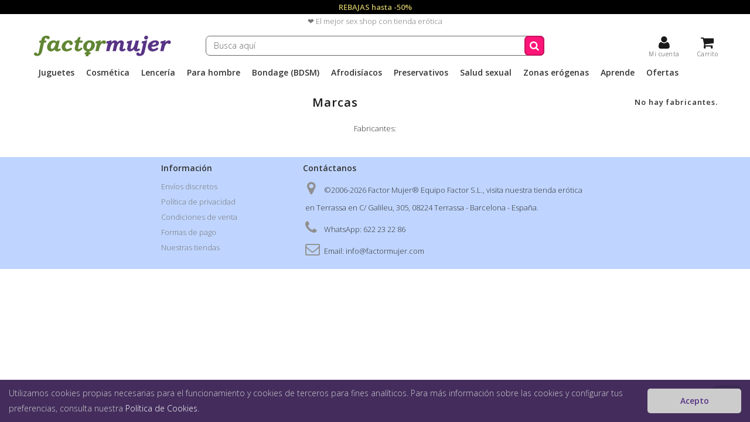

--- FILE ---
content_type: text/html; charset=utf-8
request_url: https://factormujer.com/marcas
body_size: 12850
content:
<!DOCTYPE HTML> <!--[if lt IE 7]><html class="no-js lt-ie9 lt-ie8 lt-ie7 " lang="es"><![endif]--> <!--[if IE 7]><html class="no-js lt-ie9 lt-ie8 ie7" lang="es"><![endif]--> <!--[if IE 8]><html class="no-js lt-ie9 ie8" lang="es"><![endif]--> <!--[if gt IE 8]><html class="no-js ie9" lang="es"><![endif]--><html lang="es"><head><meta charset="utf-8" /><title>Marcas - Factor Mujer</title><link rel="canonical" href="https://factormujer.com/marcas" /><meta name="robots" content="index,follow" /><meta name="viewport" content="width=device-width, minimum-scale=0.25, maximum-scale=1.6, initial-scale=1.0" /><meta name="apple-mobile-web-app-capable" content="yes" /><link rel="icon" type="image/vnd.microsoft.icon" href="/img/favicon.ico?1576836926" /><link rel="shortcut icon" type="image/x-icon" href="/img/favicon.ico?1576836926" /><link rel="stylesheet" href="https://factormujer.com/themes/default-bootstrap/cache/v_169_65bc8c3db55a9a0a0dea0f8fc6c35220_all.css" type="text/css" media="all" /> <script type="text/javascript">/* <![CDATA[ */;var CUSTOMIZE_TEXTFIELD=1;var FancyboxI18nClose='Cerrar';var FancyboxI18nNext='Siguiente';var FancyboxI18nPrev='Anterior';var ajax_allowed=true;var ajaxsearch=true;var baseDir='https://factormujer.com/';var baseUri='https://factormujer.com/';var blocksearch_type='top';var codwfeeplus_codproductid='6622';var codwfeeplus_codproductreference='COD';var codwfeeplus_is17=false;var contentOnly=false;var customizationIdMessage='Personalización n°';var delete_txt='Eliminar';var displayList=true;var freeProductTranslation='¡Gratis!';var freeShippingTranslation='¡Envío gratis!';var generated_date=1768856690;var id_lang=1;var img_dir='https://factormujer.com/themes/default-bootstrap/img/';var instantsearch=false;var isGuest=0;var isLogged=0;var page_name='manufacturer';var priceDisplayMethod=0;var priceDisplayPrecision=2;var quickView=false;var removingLinkText='eliminar este producto de mi carrito';var roundMode=2;var search_url='https://factormujer.com/buscar';var static_token='3b5d30952cbe247d51db015a8a65b035';var token='cdbc60c40e38457278f34567527362e6';var usingSecureMode=true;/* ]]> */</script> <script type="text/javascript" src="https://factormujer.com/themes/default-bootstrap/cache/v_86_e098dad83aace0512a768b8135348901.js"></script> <script type="text/javascript">/* <![CDATA[ */;(window.gaDevIds=window.gaDevIds||[]).push('d6YPbH');(function(i,s,o,g,r,a,m){i['GoogleAnalyticsObject']=r;i[r]=i[r]||function(){(i[r].q=i[r].q||[]).push(arguments)},i[r].l=1*new Date();a=s.createElement(o),m=s.getElementsByTagName(o)[0];a.async=1;a.src=g;m.parentNode.insertBefore(a,m)})(window,document,'script','//www.google-analytics.com/analytics.js','ga');ga('create','AW-1058423943','auto');ga('require','ec');/* ]]> */</script><link rel="alternate" type="application/rss+xml" title="Marcas - Factor Mujer" href="https://factormujer.com/modules/feeder/rss.php?id_category=0&amp;orderby=position&amp;orderway=desc" /><meta property="og:locale" content="es_ES" /><meta property="og:type" content="website" /><meta name="twitter:card" content="summary_large_image" /><meta property="og:title" content="Marcas - Factor Mujer" /><meta name="twitter:title" content="Marcas - Factor Mujer" /><meta property="og:url" content="https://factormujer.com/marcas" /><meta property="og:site_name" content="Factor Mujer" /><script>/* <![CDATA[ */;function limitarObservaciones(){var comprobante=(jQuery)('[name="message"]');if(comprobante){if((jQuery)('.originalTextareaInfo').length==0){var options2={'maxCharacterSize':69,'originalStyle':'originalTextareaInfo','warningStyle':'warningTextareaInfo','warningNumber':10,'displayFormat':'#input caracteres | #left caracteres restantes | #words palabras'};(jQuery)('[name="message"]').textareaCount(options2);}}};/* ]]> */</script> <link rel="stylesheet" href="https://fonts.googleapis.com/css?family=Open+Sans:300,600&amp;subset=latin,latin-ext" type="text/css" media="all" /> <!--[if IE 8]> <script src="https://oss.maxcdn.com/libs/html5shiv/3.7.0/html5shiv.js"></script> <script src="https://oss.maxcdn.com/libs/respond.js/1.3.0/respond.min.js"></script> <![endif]-->  <script async src="https://www.googletagmanager.com/gtag/js?id=AW-1058423943"></script> <script>/* <![CDATA[ */;window.dataLayer=window.dataLayer||[];function gtag(){dataLayer.push(arguments);}
gtag('js',new Date());gtag('config','AW-1058423943');/* ]]> */</script> </head><body id="manufacturer" class="manufacturer hide-right-column lang_es"><div id="page"><div class="header-container"> <header id="header"><div class="banner" style="background: #000;"><div class="container"><div class="row"> <a href="/ofertas" style="display: block;width: 100%;background: #000;color: #cabd62;text-align: center;font-weight: 700;padding: 3px 0;">REBAJAS hasta -50%</a></div></div></div><div class="banner"><div class="container"><div class="row"> <span style="display: block;width: 100%;text-align: center;padding: 3px 0;">❤️ El mejor sex shop con tienda erótica</span></div></div></div><div class="subheader"><div class="container"><div class="row"><div id="header_logo"> <a href="/" title="Sexshop Factor Mujer"> <span class="logo_svg"></span> </a></div><div id="search_block_top" class="col-sm-6 clearfix"><form id="searchbox" method="get" action="https://factormujer.com/buscar" > <input type="hidden" name="controller" value="search" /> <input type="hidden" name="orderby" value="quantity" /> <input type="hidden" name="orderway" value="desc" /> <input class="search_query form-control" type="text" id="search_query_top" name="search_query" placeholder="Busca aquí" value="" /> <button type="submit" name="submit_search" class="btn btn-default button-search"> <span>Busca aquí</span> </button></form></div><div class="col-sm-3 clearfix header_icons"><div class="shopping_cart"> <a href="https://factormujer.com/carrito" title="Ver mi carrito de compra" rel="nofollow"> <span class="ajax_cart_label">Carrito</span> <span class="ajax_cart_quantity unvisible"></span></a></div><div class="my_account"> <a class="login" href="https://factormujer.com/mi-cuenta" rel="nofollow"> <span>Mi cuenta</span> </a></div><div class="cart_block block exclusive"><div class="block_content"><div data-print-before="Factor Mujer Terrassa - B64877038 - C/ Galileu 305 - 08224 - - 19/01/26 22:04:50" data-print-after="Gràcies per la seva compra - Per motius d'higiene i salut no s'admeten bescanvis ni devolucions ni es manipulen productes ja venuts. Si teniu qualsevol dubte o problema amb un producte, no el porteu a la botiga. Contacteu per WhatsApp i us ajudarem. Els productes no tenen garantia excepte si el fabricant diu el contrari." class="cart_block_list"><p class="cart_block_no_products unvisible"></p><table class="vouchers" style="display:none;"><tr class="bloc_cart_voucher"><td class="name"></td><td class="price"></td><td class="delete"></td></tr></table><div class="cart-prices"><div class="cart-prices-line first-line"> <span class="price cart_block_shipping_cost ajax_cart_shipping_cost"> </span> <span> Transporte </span></div><div class="cart-prices-line last-line"> <span class="price cart_block_total ajax_block_cart_total"></span> <span>Total</span></div></div><p class="cart-buttons"> <a id="button_order_cart" href="https://factormujer.com/carrito" title="Confirmar" rel="nofollow"> <span> Confirmar</i> </span> </a></p></div></div></div></div><div id="layer_cart"><div class="clearfix"><div class="layer_cart_product col-xs-12"> <span class="cross" title="Cerrar Ventana"></span><h2> <i class="icon-ok"></i>Producto añadido correctamente a tu carrito de la compra</h2><div class="product-image-container layer_cart_img unvisible"></div><div class="layer_cart_product_info"> <span id="layer_cart_product_title" class="product-name"></span> <span id="layer_cart_product_attributes"></span><div> <strong class="dark">Cantidad</strong> <span id="layer_cart_product_quantity"></span></div><div> <strong class="dark">Total</strong> <span id="layer_cart_product_price"></span></div></div></div><div class="layer_cart_cart col-xs-12"><h2> <span class="ajax_cart_product_txt_s unvisible"> Hay <span class="ajax_cart_quantity">0</span> artículos en tu carrito. </span> <span class="ajax_cart_product_txt "> Hay 1 artículo en tu carrito. </span></h2><div class="layer_cart_row"> <strong class="dark"> Total productos: </strong> <span class="ajax_block_products_total"> </span></div><div class="layer_cart_row"> <strong class="dark"> Total envío: </strong> <span class="ajax_cart_shipping_cost"> ¡Envío gratis! </span></div><div class="layer_cart_row"> <strong class="dark"> Total </strong> <span class="ajax_block_cart_total"> </span></div><div class="button-container"> <a class="btn btn-default button button-medium" href="https://factormujer.com/carrito" title="Ir a la caja" rel="nofollow"> <span> Ir a la caja<i class="icon-chevron-right right"></i> </span> </a></div></div></div><div class="crossseling"></div></div><div class="layer_cart_overlay"></div><div id="block_top_menu" class="sf-contener clearfix col-lg-12"><div class="cat-title"><span>Menú</span></div><div class="side_menu"><div class="top_side_menu"><span class="back_side_menu"></span><span class="close_side_menu"></span></div><ul class="sf-menu clearfix menu-content"><li><a href="https://factormujer.com/juguetes-sexuales" title="Juguetes">Juguetes</a><ul><li><a href="https://factormujer.com/vibradores" title="Vibradores">Vibradores</a><ul><li><a href="https://factormujer.com/vibradores-punto-g" title="Punto G">Punto G</a></li><li><a href="https://factormujer.com/vibradores-estimuladores-de-clitoris" title="Clítoris">Clítoris</a></li><li><a href="https://factormujer.com/vibradores-discretos" title="Discretos">Discretos</a></li><li><a href="https://factormujer.com/vibradores-dobles" title="Dobles">Dobles</a></li><li><a href="https://factormujer.com/vibradores-realistas" title="Realistas">Realistas</a><ul><li><a href="https://factormujer.com/vibradores-realistas-con-ventosa" title="con ventosa">con ventosa</a></li><li><a href="https://factormujer.com/grandes-20cm" title="grandes (+20cm)">grandes (+20cm)</a></li><li><a href="https://factormujer.com/vibradores-realistas-de-silicona" title="silicona">silicona</a></li><li><a href="https://factormujer.com/tacto-realista" title="tacto realista">tacto realista</a></li><li><a href="https://factormujer.com/vibradores-realistas-baratos" title="lo + económico">lo + económico</a></li><li><a href="https://factormujer.com/dildos-realistas" title="sin vibración">sin vibración</a></li></ul></li><li><a href="https://factormujer.com/vibradores-rotadores" title="Rotadores">Rotadores</a></li><li><a href="https://factormujer.com/vibradores-tipo-microfono" title="Tipo micrófono">Tipo micrófono</a></li><li><a href="https://factormujer.com/vibradores-tipo-pinza" title="Tipo pinza">Tipo pinza</a></li><li><a href="https://factormujer.com/vibradores-impulsores" title="Impulsores">Impulsores</a></li><li><a href="https://factormujer.com/vibradores-clasicos" title="Clásicos">Clásicos</a></li><li><a href="https://factormujer.com/tanga-vibrador" title="Tanga vibrador">Tanga vibrador</a></li><li><a href="https://factormujer.com/vibradores-resistentes-al-agua" title="Resistentes al agua">Resistentes al agua</a></li><li><a href="https://factormujer.com/vibradores-control-remoto" title="Control remoto">Control remoto</a></li><li><a href="https://factormujer.com/vibradores-flexibles" title="Flexibles">Flexibles</a></li><li><a href="https://factormujer.com/vibradores-anales" title="Anales">Anales</a></li><li><a href="https://factormujer.com/vibradores-recargables" title="Recargables">Recargables</a></li><li><a href="https://factormujer.com/vibradores-masajeadores" title="Masajeadores">Masajeadores</a></li><li><a href="https://factormujer.com/vibradores-baratos" title="Lo + económico">Lo + económico</a></li></ul></li><li><a href="https://factormujer.com/succionadores-de-clitoris" title="Succionadores">Succionadores</a><ul><li><a href="https://factormujer.com/succionadores-satisfyer" title="Succionadores Satisfyer">Succionadores Satisfyer</a><ul><li><a href="https://factormujer.com/como-escoger-el-succionador-satisfyer" title="Cómo escoger">Cómo escoger</a></li></ul></li><li><a href="https://factormujer.com/succionadores-lelo" title="Succionadores LELO">Succionadores LELO</a></li><li><a href="https://factormujer.com/succionadores-womanizer" title="Succionadores Womanizer">Succionadores Womanizer</a></li></ul></li><li><a href="https://factormujer.com/dildos" title="Dildos">Dildos</a><ul><li><a href="https://factormujer.com/dildos-cristal-e-glass" title="Cristal e-glass">Cristal e-glass</a></li><li><a href="https://factormujer.com/dildos-flexibles" title="Flexibles">Flexibles</a></li><li><a href="https://factormujer.com/dildos-silicona" title="Silicona">Silicona</a></li><li><a href="https://factormujer.com/dildos-anales" title="Anales">Anales</a></li><li><a href="https://factormujer.com/dildos-dongs-dobles" title="Dongs - Dobles">Dongs - Dobles</a></li><li><a href="https://factormujer.com/dildos-realistas" title="Realistas">Realistas</a></li><li><a href="https://factormujer.com/dildos-metal-acero" title="Metal - Acero">Metal - Acero</a></li><li><a href="https://factormujer.com/madera" title="Madera">Madera</a></li><li><a href="https://factormujer.com/silexpan" title="Silexpan">Silexpan</a></li><li><a href="https://factormujer.com/dildos-punto-g" title="Punto G">Punto G</a></li></ul></li><li><a href="https://factormujer.com/juguetes-anales" title="Juguetes anales">Juguetes anales</a><ul><li><a href="https://factormujer.com/juguetes-anales-para-principiantes" title="Dilatadores">Dilatadores</a></li><li><a href="https://factormujer.com/anales-vibradores" title="Vibradores">Vibradores</a></li><li><a href="https://factormujer.com/juguetes-anales-sin-vibracion" title="Sin vibración">Sin vibración</a></li><li><a href="https://factormujer.com/juguetes-anales-flexibles" title="Flexibles">Flexibles</a></li><li><a href="https://factormujer.com/colas" title="Colas">Colas</a></li><li><a href="https://factormujer.com/con-brillante" title="Con brillante">Con brillante</a></li><li><a href="https://factormujer.com/bolas-anales" title="Bolas anales">Bolas anales</a></li><li><a href="https://factormujer.com/estimuladores-punto-g-masculino" title="Próstaticos (Punto P)">Próstaticos (Punto P)</a></li><li><a href="https://factormujer.com/lubricantes-para-juguetes-anales" title="Lubricantes">Lubricantes</a></li></ul></li><li><a href="https://factormujer.com/juguetes-para-pene" title="Para pene">Para pene</a><ul><li><a href="https://factormujer.com/anillos" title="Anillos">Anillos</a></li><li><a href="https://factormujer.com/fundas-pene-para-hombres" title="Fundas">Fundas</a></li><li><a href="https://factormujer.com/estimuladores-punto-g-masculino" title="Punto P">Punto P</a></li><li><a href="https://factormujer.com/masturbadores-para-hombres" title="Masturbadores">Masturbadores</a></li><li><a href="https://factormujer.com/bombas-succionadoras" title="Bombas">Bombas</a></li></ul></li><li><a href="https://factormujer.com/arneses" title="Arneses">Arneses</a><ul><li><a href="https://factormujer.com/arneses-sin-correas" title="Lésbicos">Lésbicos</a></li><li><a href="https://factormujer.com/arneses-para-doble-penetracion" title="Doble penetración">Doble penetración</a></li><li><a href="https://factormujer.com/arneses-para-pegging" title="Pegging">Pegging</a><ul><li><a href="https://factormujer.com/lubricantes-para-practicar-pegging" title="Lubricantes">Lubricantes</a></li></ul></li><li><a href="https://factormujer.com/huecos" title="Huecos">Huecos</a></li><li><a href="https://factormujer.com/braga-o-arneses-para-dildo" title="Braga o arnés">Braga o arnés</a></li><li><a href="https://factormujer.com/juguetes-para-arneses" title="Dildos para arnes">Dildos para arnes</a></li></ul></li><li><a href="https://factormujer.com/juegos-eroticos" title="Juegos eróticos">Juegos eróticos</a><ul><li><a href="https://factormujer.com/juegos-de-pareja-para-grupos" title="Para grupos">Para grupos</a></li><li><a href="https://factormujer.com/tablero" title="Tablero">Tablero</a></li><li><a href="https://factormujer.com/dados" title="Dados">Dados</a></li><li><a href="https://factormujer.com/cartas" title="Cartas">Cartas</a></li><li><a href="https://factormujer.com/corazones" title="Corazones">Corazones</a></li><li><a href="https://factormujer.com/variados" title="Variados">Variados</a></li><li><a href="https://factormujer.com/lgbt" title="LGBT">LGBT</a></li><li><a href="https://factormujer.com/calendarios-de-adviento-romanticos" title="Adviento">Adviento</a></li></ul></li><li><a href="https://factormujer.com/huevos-bullets-vibradores" title="Huevos vibradores">Huevos vibradores</a><ul><li><a href="https://factormujer.com/huevos-vibradores-control-remoto" title="Control remoto">Control remoto</a></li><li><a href="https://factormujer.com/huevos-punto-g" title="Punto G">Punto G</a></li><li><a href="https://factormujer.com/huevos-vibradores-con-conexion-internet-app-o-bluetooth" title="App o Bluetooth">App o Bluetooth</a></li><li><a href="https://factormujer.com/huevos-con-movimientos-especiales" title="Movimientos especiales">Movimientos especiales</a></li></ul></li><li><a href="https://factormujer.com/bolas-chinas" title="Bolas chinas">Bolas chinas</a><ul><li><a href="https://factormujer.com/bolas-chinas-de-una-bola" title="Una bola">Una bola</a></li><li><a href="https://factormujer.com/bolas-chinas-de-dos-bolas" title="Dos bolas">Dos bolas</a></li><li><a href="https://factormujer.com/bolas-chinas-anales-thai-beads" title="Thai Beads">Thai Beads</a></li><li><a href="https://factormujer.com/bolas-chinas-vibradoras" title="Vibradoras">Vibradoras</a></li><li><a href="https://factormujer.com/bolas-chicas-con-varios-pesos" title="Varios pesos">Varios pesos</a></li><li><a href="https://factormujer.com/bolas-chinas-de-metal" title="Metal">Metal</a></li><li><a href="https://factormujer.com/bolas-chinas-de-peso-elevado" title="Peso elevado">Peso elevado</a></li></ul></li><li><a href="https://factormujer.com/juguetes-sexuales-app-y-bluetooth" title="APP y Bluetooth">APP y Bluetooth</a></li><li><a href="https://factormujer.com/clonadores" title="Clonadores">Clonadores</a></li><li><a href="https://factormujer.com/mobiliario-sexual" title="Mobiliario sexual">Mobiliario sexual</a></li><li><a href="https://factormujer.com/maquinas-sexuales" title="Máquinas Sexuales">Máquinas Sexuales</a></li></ul></li><li><a href="https://factormujer.com/cosmetica-erotica" title="Cosmética">Cosmética</a><ul><li><a href="https://factormujer.com/lubricantes" title="Lubricantes">Lubricantes</a><ul><li><a href="https://factormujer.com/lubricantes-de-sabores" title="Sabores">Sabores</a></li><li><a href="https://factormujer.com/lubricantes-anales" title="Anales">Anales</a></li><li><a href="https://factormujer.com/lubricantes-agua" title="Base acuosa">Base acuosa</a></li><li><a href="https://factormujer.com/lubricantes-silicona" title="Base silicona">Base silicona</a></li><li><a href="https://factormujer.com/lubricantes-hibridos" title="Híbridos">Híbridos</a></li><li><a href="https://factormujer.com/naturfluid" title="NaturFluid">NaturFluid</a></li><li><a href="https://factormujer.com/organicos" title="Orgánicos">Orgánicos</a></li><li><a href="https://factormujer.com/lubricantes-de-grado-medico" title="Grado Médico">Grado Médico</a></li><li><a href="https://factormujer.com/efectos-estimulantes" title="Efectos estimulantes">Efectos estimulantes</a><ul><li><a href="https://factormujer.com/lubricantes-efecto-frio" title="Efecto frío">Efecto frío</a></li><li><a href="https://factormujer.com/lubricantes-efecto-calor" title="Efecto calor">Efecto calor</a></li><li><a href="https://factormujer.com/lubricantes-efecto-relax-o-relajantes" title="Efecto relax">Efecto relax</a></li><li><a href="https://factormujer.com/lubricantes-efecto-vibrador" title="Efecto vibrador">Efecto vibrador</a></li></ul></li><li><a href="https://factormujer.com/lubricantes-con-aroma" title="Aromas">Aromas</a></li><li><a href="https://factormujer.com/lubricantes-swede" title="Swede">Swede</a></li><li><a href="https://factormujer.com/lubricantes-toko-shunga" title="TOKO Shunga">TOKO Shunga</a></li><li><a href="https://factormujer.com/lubricantes-veganos" title="Veganos">Veganos</a></li><li><a href="https://factormujer.com/lubricantes-para-practicar-pegging" title="Para Pegging">Para Pegging</a></li></ul></li><li><a href="https://factormujer.com/cremas-estimulantes" title="Cremas estimulantes">Cremas estimulantes</a><ul><li><a href="https://factormujer.com/cremas-estimulantes-para-mujeres" title="Para mujer">Para mujer</a></li><li><a href="https://factormujer.com/intensificadores-de-placer-para-hombres" title="Para hombre">Para hombre</a></li></ul></li><li><a href="https://factormujer.com/cremas-retardantes" title="Cremas retardantes">Cremas retardantes</a></li><li><a href="https://factormujer.com/vibrador-liquido" title="Vibrador líquido">Vibrador líquido</a></li><li><a href="https://factormujer.com/brazilian-balls" title="Brazilian balls">Brazilian balls</a><ul><li><a href="https://factormujer.com/brazilian-balls-efecto-calor-o-frio" title="Balls efecto frío / calor">Balls efecto frío / calor</a></li><li><a href="https://factormujer.com/brazilian-balls-con-aroma-o-sabor" title="Balls de aroma / sabor">Balls de aroma / sabor</a></li><li><a href="https://factormujer.com/brazilian-balls-efecto-vibrador" title="Balls efecto vibrador">Balls efecto vibrador</a></li><li><a href="https://factormujer.com/brazilian-balls-efecto-relax" title="Balls efecto relax">Balls efecto relax</a></li></ul></li><li><a href="https://factormujer.com/sexo-oral" title="Sexo oral">Sexo oral</a></li><li><a href="https://factormujer.com/masajes" title="Masajes">Masajes</a><ul><li><a href="https://factormujer.com/velas-de-masaje" title="Velas de aceite">Velas de aceite</a></li><li><a href="https://factormujer.com/aceites-de-masaje" title="Aceites aromáticos">Aceites aromáticos</a></li><li><a href="https://factormujer.com/masajes-piel-de-seda" title="Piel de seda">Piel de seda</a></li></ul></li><li><a href="https://factormujer.com/relajantes-anales" title="Relajantes anales">Relajantes anales</a></li><li><a href="https://factormujer.com/higiene-cremas-eroticas" title="Higiene - Cremas">Higiene - Cremas</a><ul><li><a href="https://factormujer.com/limpiadores-antibacterias-para-juguetes-sexuales" title="Antibacterias">Antibacterias</a></li><li><a href="https://factormujer.com/polvos-regeneradores-para-juguetes-sexuales" title="Polvos regeneradores">Polvos regeneradores</a></li><li><a href="https://factormujer.com/peras-enemas" title="Higiene anal">Higiene anal</a></li></ul></li><li><a href="https://factormujer.com/abrillantadores-de-latex" title="Abrillantador Latex">Abrillantador Latex</a></li><li><a href="https://factormujer.com/aplicadores-de-lubricante" title="Aplicadores">Aplicadores</a></li></ul></li><li><a href="https://factormujer.com/lenceria" title="Lencería">Lencería</a><ul><li><a href="https://factormujer.com/para-mujer" title="Para mujer">Para mujer</a><ul><li><a href="https://factormujer.com/lenceria-body-cuerpo" title="Bodystocking cuerpo entero">Bodystocking cuerpo entero</a></li><li><a href="https://factormujer.com/picardias-vestidos" title="Picardías - Vestidos">Picardías - Vestidos</a></li><li><a href="https://factormujer.com/lenceria-teddy-body" title="Teddy">Teddy</a></li><li><a href="https://factormujer.com/lenceria-comestible" title="Comestibles">Comestibles</a></li><li><a href="https://factormujer.com/conjuntos-de-lenceria" title="Conjuntos">Conjuntos</a></li><li><a href="https://factormujer.com/lenceria-tallas-grandes" title="XL tallas grandes">XL tallas grandes</a></li><li><a href="https://factormujer.com/lenceria-cuero-latex" title="Cuero/látex">Cuero/látex</a></li><li><a href="https://factormujer.com/lenceria-corse" title="Corsé">Corsé</a></li><li><a href="https://factormujer.com/tangas-braguitas" title="Tangas y braguitas">Tangas y braguitas</a></li><li><a href="https://factormujer.com/lenceria-ligueros" title="Ligueros">Ligueros</a></li><li><a href="https://factormujer.com/disfraces-eroticos" title="Disfraces">Disfraces</a></li></ul></li><li><a href="https://factormujer.com/lenceria-para-hombre" title="Para hombre">Para hombre</a><ul><li><a href="https://factormujer.com/lenceria-comestible-para-hombre" title="Comestibles">Comestibles</a></li><li><a href="https://factormujer.com/suspensorios-hombre" title="Suspensorios">Suspensorios</a></li></ul></li><li><a href="https://factormujer.com/complementos-de-lenceria" title="Complementos">Complementos</a><ul><li><a href="https://factormujer.com/lenceria-cubrepezones" title="Cubrepezones">Cubrepezones</a></li><li><a href="https://factormujer.com/pelucas" title="Pelucas">Pelucas</a></li><li><a href="https://factormujer.com/mascaras" title="Máscaras">Máscaras</a></li><li><a href="https://factormujer.com/medias" title="Medias">Medias</a></li><li><a href="https://factormujer.com/ligas" title="Ligas">Ligas</a></li><li><a href="https://factormujer.com/decoracion-corporal" title="Decoración corporal">Decoración corporal</a></li><li><a href="https://factormujer.com/guantes-sensuales" title="Guantes">Guantes</a></li></ul></li><li><a href="https://factormujer.com/navidad" title="Navidad">Navidad</a></li></ul></li><li><a href="https://factormujer.com/juguetes-eroticos-para-el" title="Para hombre">Para hombre</a><ul><li><a href="https://factormujer.com/masturbadores-para-hombres" title="Masturbadores">Masturbadores</a><ul><li><a href="https://factormujer.com/minis-tipo-huevo" title="Huevos">Huevos</a></li><li><a href="https://factormujer.com/mastrubadores-realistas-vagina-ano" title="Vaginas">Vaginas</a></li><li><a href="https://factormujer.com/masturbadores-en-forma-de-tubo-o-lata" title="Tubos">Tubos</a></li><li><a href="https://factormujer.com/masturbadores-pene-automaticos" title="Automáticos">Automáticos</a><ul><li><a href="https://factormujer.com/masturbadores-succionadores-de-pene" title="Succionadores">Succionadores</a></li><li><a href="https://factormujer.com/masturbadores-para-usar-sin-ereccion" title="Sin erección">Sin erección</a></li></ul></li></ul></li><li><a href="https://factormujer.com/bombas-succionadoras" title="Bombas succionadoras">Bombas succionadoras</a><ul><li><a href="https://factormujer.com/bombas-de-vacio-pene-manuales" title="Manuales">Manuales</a></li><li><a href="https://factormujer.com/bombas-de-succion-pene-automaticas" title="Automáticas">Automáticas</a></li><li><a href="https://factormujer.com/bombas-pene-de-agua-caliente" title="Agua caliente">Agua caliente</a></li><li><a href="https://factormujer.com/bombas-de-vacio-pene-masturbadoras" title="Masturbadoras">Masturbadoras</a></li></ul></li><li><a href="https://factormujer.com/fundas-pene-para-hombres" title="Fundas">Fundas</a><ul><li><a href="https://factormujer.com/extensiones" title="Extensiones">Extensiones</a></li><li><a href="https://factormujer.com/fundas-para-penes-sin-o-con-poca-ereccion" title="Sin erección">Sin erección</a></li><li><a href="https://factormujer.com/fundas-para-pene-con-sujecion-a-testiculos" title="Con sujeción">Con sujeción</a></li><li><a href="https://factormujer.com/fundas-de-pene-masturbadoras" title="Masturbadoras">Masturbadoras</a></li><li><a href="https://factormujer.com/fundas-de-pene-vibradoras" title="Vibradoras">Vibradoras</a></li><li><a href="https://factormujer.com/fundas-para-pene-con-texturas" title="Con texturas">Con texturas</a></li></ul></li><li><a href="https://factormujer.com/masturbadores-tenga" title="TENGA">TENGA</a><ul><li><a href="https://factormujer.com/serie-egg-tenga" title="Egg Tenga">Egg Tenga</a><ul><li><a href="https://factormujer.com/huevos-tenga-intensidad-original" title="Intensidad original">Intensidad original</a></li><li><a href="https://factormujer.com/huevos-tenga-sensaciones-intensas" title="Sensaciones intensas">Sensaciones intensas</a></li></ul></li><li><a href="https://factormujer.com/lubricantes-tenga" title="Lubricantes">Lubricantes</a></li><li><a href="https://factormujer.com/tenga-para-parejas" title="Para parejas">Para parejas</a></li><li><a href="https://factormujer.com/masturbadores-tenga-desechables" title="Desechables">Desechables</a></li><li><a href="https://factormujer.com/masturbadores-tenga-reutilizables" title="Reutilizables">Reutilizables</a></li></ul></li><li><a href="https://factormujer.com/anillos-para-pene" title="Anillos">Anillos</a><ul><li><a href="https://factormujer.com/anillos-vibradores" title="Vibradores">Vibradores</a></li><li><a href="https://factormujer.com/anillos-pene-clasicos-para-hombres" title="Clásicos">Clásicos</a></li><li><a href="https://factormujer.com/anillos-estimuladores-de-clitoris" title="Con estimulador clítoris">Con estimulador clítoris</a></li></ul></li><li><a href="https://factormujer.com/munecas-para-hombres" title="Muñecas">Muñecas</a><ul><li><a href="https://factormujer.com/munecas-realdoll" title="Muñecas RealDoll">Muñecas RealDoll</a></li></ul></li><li><a href="https://factormujer.com/afrodisiacos-para-hombres" title="Afrodisíacos">Afrodisíacos</a></li><li><a href="https://factormujer.com/lubricantes-cremas-eroticas-para-hombres" title="Lubricantes-Cremas">Lubricantes-Cremas</a></li><li><a href="https://factormujer.com/lenceria-erotica-para-el" title="Lencería">Lencería</a></li><li><a href="https://factormujer.com/estimuladores-punto-g-masculino" title="Punto G Masculino">Punto G Masculino</a></li></ul></li><li><a href="https://factormujer.com/bondage-bdsm" title="Bondage (BDSM)">Bondage (BDSM)</a><ul><li><a href="https://factormujer.com/ataduras-sumision" title="Dominación / Sumisión">Dominación / Sumisión</a><ul><li><a href="https://factormujer.com/Esposas" title="Esposas">Esposas</a><ul><li><a href="https://factormujer.com/esposas-para-munyecas" title="Para Muñecas">Para Muñecas</a></li><li><a href="https://factormujer.com/esposas-para-tobillos" title="Para Tobillos">Para Tobillos</a></li></ul></li><li><a href="https://factormujer.com/collares" title="Collares">Collares</a></li><li><a href="https://factormujer.com/mordazas" title="Mordazas">Mordazas</a></li><li><a href="https://factormujer.com/cuerdas" title="Cuerdas">Cuerdas</a><ul><li><a href="https://factormujer.com/cinta" title="Cintas">Cintas</a></li></ul></li><li><a href="https://factormujer.com/sujeccion-cama-inmovilizacion" title="Cama / Inmovilización">Cama / Inmovilización</a></li><li><a href="https://factormujer.com/capuchas" title="Capuchas">Capuchas</a></li></ul></li><li><a href="https://factormujer.com/masoquismo-sadismo" title="Masoquismo / Sadismo">Masoquismo / Sadismo</a><ul><li><a href="https://factormujer.com/pinzas-para-pezones" title="Pinzas">Pinzas</a></li><li><a href="https://factormujer.com/azotes" title="Azotes">Azotes</a></li><li><a href="https://factormujer.com/velas-de-cera-calientes-bsdm" title="Velas Calientes">Velas Calientes</a></li><li><a href="https://factormujer.com/castidad-bsdm" title="Castidad">Castidad</a></li></ul></li><li><a href="https://factormujer.com/complementos-de-bondage" title="Fetish">Fetish</a><ul><li><a href="https://factormujer.com/antifaces-mascaras-bondage" title="Antifaces">Antifaces</a></li><li><a href="https://factormujer.com/antifaces-mascaras-bondage" title="Máscaras">Máscaras</a></li><li><a href="https://factormujer.com/plumeros" title="Plumeros">Plumeros</a></li><li><a href="https://factormujer.com/lenceria-sado" title="Lencería Sado">Lencería Sado</a><ul><li><a href="https://factormujer.com/maze-bondage" title="MAZE">MAZE</a></li></ul></li><li><a href="https://factormujer.com/collares" title="Collares">Collares</a></li><li><a href="https://factormujer.com/colas" title="Colas">Colas</a></li><li><a href="https://factormujer.com/succionadores-y-sensibilizadores-de-pezones" title="Succionador Pezón">Succionador Pezón</a></li></ul></li><li><a href="https://factormujer.com/kits-de-bondage" title="Sets Bondage">Sets Bondage</a><ul><li><a href="https://factormujer.com/especial-50-sombras-grey" title="50 Sombras Grey">50 Sombras Grey</a></li></ul></li></ul></li><li><a href="https://factormujer.com/afrodisiacos" title="Afrodisíacos">Afrodisíacos</a><ul><li><a href="https://factormujer.com/feromonas" title="Feromonas">Feromonas</a><ul><li><a href="https://factormujer.com/colonias-de-feromonas-para-mujer" title="Para mujer">Para mujer</a></li><li><a href="https://factormujer.com/colonias-de-feromonas-para-hombre" title="Para hombre">Para hombre</a></li><li><a href="https://factormujer.com/colonias-de-feromonas-unisex" title="Unisex">Unisex</a></li></ul></li><li><a href="https://factormujer.com/aromaterapia-afrodisiaca" title="Aromaterapia afrodisíaca">Aromaterapia afrodisíaca</a><ul><li><a href="https://factormujer.com/inciensos" title="Incienso">Incienso</a></li><li><a href="https://factormujer.com/velas-aromaticas-de-masaje" title="Velas">Velas</a></li><li><a href="https://factormujer.com/aceites-cremas-masaje-aromaterapia-afrodisiacas" title="Aceites-Cremas">Aceites-Cremas</a></li></ul></li><li><a href="https://factormujer.com/afrodisiacos-para-tomar" title="Para tomar">Para tomar</a><ul><li><a href="https://factormujer.com/gotas-afrodisiacas" title="Gotas">Gotas</a></li><li><a href="https://factormujer.com/capsulas-y-pastillas-afrodisiacas" title="Cápsulas y pastillas">Cápsulas y pastillas</a></li></ul></li></ul></li><li><a href="https://factormujer.com/condones" title="Preservativos">Preservativos</a><ul><li><a href="https://factormujer.com/marcas-destacadas-de-condones" title="Marcas destacadas">Marcas destacadas</a><ul><li><a href="https://factormujer.com/skins" title="Skins">Skins</a></li><li><a href="https://factormujer.com/pasante" title="Pasante">Pasante</a></li><li><a href="https://factormujer.com/my-size" title="My.Size PRO">My.Size PRO</a></li><li><a href="https://factormujer.com/rfsu" title="rfsu">rfsu</a></li><li><a href="https://factormujer.com/prime" title="Prime">Prime</a></li><li><a href="https://factormujer.com/control" title="Control">Control</a></li><li><a href="https://factormujer.com/condones-durex" title="Durex">Durex</a></li></ul></li><li><a href="https://factormujer.com/por-tipo" title="Por tipo">Por tipo</a><ul><li><a href="https://factormujer.com/condones-naturales" title="Naturales">Naturales</a></li><li><a href="https://factormujer.com/condones-fino" title="Finos">Finos</a></li><li><a href="https://factormujer.com/condones-texturas" title="Texturados">Texturados</a></li><li><a href="https://factormujer.com/condones-retardantes" title="Retardantes">Retardantes</a></li><li><a href="https://factormujer.com/sabor-aroma" title="Sabor / Aroma">Sabor / Aroma</a></li><li><a href="https://factormujer.com/condones-extralubricados" title="Extralubricados">Extralubricados</a></li><li><a href="https://factormujer.com/condones-extra-seguros" title="Extra Seguros">Extra Seguros</a></li></ul></li><li><a href="https://factormujer.com/condones-por-talla" title="Por tamaño">Por tamaño</a><ul><li><a href="https://factormujer.com/my-size" title="My.Size">My.Size</a></li><li><a href="https://factormujer.com/condones-xl" title="XL">XL</a></li><li><a href="https://factormujer.com/condones-small" title="Small">Small</a></li></ul></li><li><a href="https://factormujer.com/condones-sin-latex" title="Sin Látex">Sin Látex</a><ul><li><a href="https://factormujer.com/unique" title="Unique">Unique</a></li><li><a href="https://factormujer.com/skyn" title="SKYN">SKYN</a></li></ul></li><li><a href="https://factormujer.com/condones-femeninos" title="Femeninos">Femeninos</a><ul><li><a href="https://factormujer.com/barreras-para-sexo-oral" title="Barreras sexo oral">Barreras sexo oral</a></li></ul></li><li><a href="https://factormujer.com/especial-viaje" title="Especial viaje">Especial viaje</a><ul><li><a href="https://factormujer.com/condoneras" title="Condoneras">Condoneras</a></li><li><a href="https://factormujer.com/condones-sueltos" title="Sueltos">Sueltos</a></li></ul></li></ul></li><li><a href="https://factormujer.com/salud-sexual" title="Salud sexual">Salud sexual</a><ul><li><a href="https://factormujer.com/peras-enemas" title="Ducha anal">Ducha anal</a></li><li><a href="https://factormujer.com/menstruacion" title="Menstruación">Menstruación</a><ul><li><a href="https://factormujer.com/copas-menstruales" title="Copas menstruales">Copas menstruales</a></li><li><a href="https://factormujer.com/esponjas-menstruales" title="Esponjas menstruales">Esponjas menstruales</a></li><li><a href="https://factormujer.com/bragas-menstruales" title="Bragas Menstruales">Bragas Menstruales</a></li></ul></li><li><a href="https://factormujer.com/menopausia" title="Menopausia">Menopausia</a><ul><li><a href="https://factormujer.com/sofocos-y-sudoraciones-en-la-menopausia" title="Sofocos y sudoraciones">Sofocos y sudoraciones</a></li><li><a href="https://factormujer.com/sequedad-e-irritacion-en-la-menopausia" title="Sequedad e irritación">Sequedad e irritación</a></li><li><a href="https://factormujer.com/relaciones-sexuales-dolorosas-en-la-menopausia" title="Relaciones dolorosas">Relaciones dolorosas</a></li><li><a href="https://factormujer.com/reduccion-del-deseo-sexual-en-la-menopausia" title="Reducción deseo sexual">Reducción deseo sexual</a></li></ul></li><li><a href="https://factormujer.com/anorgasmia" title="Anorgasmia">Anorgasmia</a><ul><li><a href="https://factormujer.com/lubricantes-para-la-anorgasmia" title="Lubricación">Lubricación</a></li><li><a href="https://factormujer.com/cremas-estimuladoras-para-la-anorgasmia" title="Cremas estimuladoras">Cremas estimuladoras</a></li><li><a href="https://factormujer.com/juguetes-sexuales-para-la-anorgasmia" title="Juguetes">Juguetes</a></li></ul></li><li><a href="https://factormujer.com/vaginismo" title="Vaginismo">Vaginismo</a><ul><li><a href="https://factormujer.com/dilatadores-vaginales" title="Dilatadores vaginales">Dilatadores vaginales</a></li><li><a href="https://factormujer.com/vibradores-finos-para-vaginismo" title="Vibradores finos">Vibradores finos</a></li></ul></li><li><a href="https://factormujer.com/como-fortalecer-el-suelo-pelvico" title="Suelo pélvico">Suelo pélvico</a><ul><li><a href="https://factormujer.com/entrenadores-kegel-para-fortalcer-el-suelo-pelvico" title="Entrenadores kegel">Entrenadores kegel</a></li><li><a href="https://factormujer.com/huevos-vaginales-para-el-suelo-pelvico" title="Huevos vaginales">Huevos vaginales</a></li><li><a href="https://factormujer.com/set-de-bolas-chinas-con-distintos-pesos" title="Set bolas chinas">Set bolas chinas</a></li></ul></li><li><a href="https://factormujer.com/desinfectantes" title="Desinfectantes">Desinfectantes</a></li><li><a href="https://factormujer.com/mejorar-la-sexualidad-con-fibromialgia" title="Fibromialgia">Fibromialgia</a></li><li><a href="https://factormujer.com/profesionales" title="Ayuda Profesional">Ayuda Profesional</a><ul><li><a href="https://factormujer.com/sexologos" title="Sexología">Sexología</a></li><li><a href="https://factormujer.com/profesionales-del-suelo-pelvico" title="Suelo Pélvico">Suelo Pélvico</a></li><li><a href="https://factormujer.com/sexualidad-masculina" title="Sexualidad Masculina">Sexualidad Masculina</a></li><li><a href="https://factormujer.com/educacion-sexual" title="Educación Sexual">Educación Sexual</a></li></ul></li><li><a href="https://factormujer.com/lubricantes-de-grado-medico" title="Lubricantes Grado Médico">Lubricantes Grado Médico</a></li></ul></li><li><a href="https://factormujer.com/zonas-erogenas" title="Zonas erógenas">Zonas erógenas</a><ul><li><a href="https://factormujer.com/estimulacion-clitoris" title="Clítoris">Clítoris</a><ul><li><a href="https://factormujer.com/vibradores-estimuladores-de-clitoris" title="Vibradores">Vibradores</a></li><li><a href="https://factormujer.com/balas-vibradoras" title="Pintalabios vibradores">Pintalabios vibradores</a></li><li><a href="https://factormujer.com/vibradores-clit-spot" title="Clit-spot">Clit-spot</a></li><li><a href="https://factormujer.com/para-dedo" title="Para dedo">Para dedo</a></li><li><a href="https://factormujer.com/estimuladores-de-clitoris-minis-discretos" title="Discretos">Discretos</a></li><li><a href="https://factormujer.com/estimuladores-de-clitoris-resistentes-al-agua" title="Resistentes al agua">Resistentes al agua</a></li><li><a href="https://factormujer.com/cremas-estimulantes-de-clitoris" title="Cremas estimulantes">Cremas estimulantes</a></li></ul></li><li><a href="https://factormujer.com/punto-g" title="Punto G">Punto G</a><ul><li><a href="https://factormujer.com/vibradores-punto-g" title="Vibradores">Vibradores</a></li><li><a href="https://factormujer.com/dildos-punto-g" title="Dildos">Dildos</a></li><li><a href="https://factormujer.com/huevos-punto-g" title="Huevos">Huevos</a></li><li><a href="https://factormujer.com/juguetes-sexuales-para-squirting" title="Squirting">Squirting</a></li><li><a href="https://factormujer.com/vibradores-con-movimento-wave-de-dedos" title="Movimiento wave">Movimiento wave</a></li><li><a href="https://factormujer.com/juguetes-con-pulsacion" title="Pulsación">Pulsación</a></li><li><a href="https://factormujer.com/estimulacion-del-punto-g" title="Descubre el Punto G">Descubre el Punto G</a></li></ul></li><li><a href="https://factormujer.com/estimulacion-de-pezones" title="Pezones">Pezones</a><ul><li><a href="https://factormujer.com/aliento-calido-para-estimular-los-pezones" title="Aliento cálido">Aliento cálido</a></li><li><a href="https://factormujer.com/lenguas-para-pezones" title="Lenguas">Lenguas</a></li><li><a href="https://factormujer.com/vibradores-para-pezones" title="Vibradores">Vibradores</a></li><li><a href="https://factormujer.com/succionadores-y-sensibilizadores-de-pezones" title="Succionadores">Succionadores</a></li><li><a href="https://factormujer.com/pinzas-de-pezones" title="Pinzas">Pinzas</a></li><li><a href="https://factormujer.com/cosmetica-para-estimular-los-pezones" title="Cosmética">Cosmética</a></li></ul></li></ul></li><li><a href="https://factormujer.com/ayuda" title="Aprende">Aprende</a><ul><li><a href="https://factormujer.com/como-escoger" title="Cómo escoger...">Cómo escoger...</a><ul><li><a href="https://factormujer.com/los-mas-vendidos" title="Los más vendidos">Los más vendidos</a></li><li><a href="https://factormujer.com/trending" title="Trending">Trending</a></li><li><a href="https://factormujer.com/lo-mas-buscado" title="Lo más buscado">Lo más buscado</a></li><li><a href="https://factormujer.com/lo-mas-barato" title="Lo más barato">Lo más barato</a></li><li><a href="https://factormujer.com/novedades" title="Novedades">Novedades</a></li><li><a href="https://factormujer.com/outlet" title="Outlet">Outlet</a></li><li><a href="https://factormujer.com/intimate-moments" title="Intimate Moments">Intimate Moments</a></li></ul></li><li><a href="https://factormujer.com/como-usar" title="Cómo usar...">Cómo usar...</a><ul><li><a href="https://factormujer.com/consultas-frecuentes" title="Consultas Frecuentes">Consultas Frecuentes</a></li></ul></li><li><a href="https://factormujer.com/descubre" title="Descubre...">Descubre...</a><ul><li><a href="https://factormujer.com/masturbacion" title="Masturbación">Masturbación</a></li><li><a href="https://factormujer.com/estimulacion-anal" title="Estimulación anal">Estimulación anal</a></li><li><a href="https://factormujer.com/Ideas-para-bondage" title="Bondage">Bondage</a></li><li><a href="https://factormujer.com/estimulacion-del-punto-g" title="Punto G">Punto G</a></li><li><a href="https://factormujer.com/estimulacion-del-punto-p" title="Punto P">Punto P</a></li><li><a href="https://factormujer.com/ingredientes-afrodisiacos-para-hombres-y-mujeres" title="Afrodisíacos">Afrodisíacos</a></li></ul></li><li><a href="https://factormujer.com/ideas-eroticas" title="Ideas para regalar">Ideas para regalar</a><ul><li><a href="https://factormujer.com/regalos-de-pareja" title="San Valentín ❤️">San Valentín ❤️</a></li><li><a href="https://factormujer.com/regalos-para-reyes" title="Reyes">Reyes</a></li><li><a href="https://factormujer.com/regalos-amigo-invisible" title="Amigo invisible">Amigo invisible</a><ul><li><a href="https://factormujer.com/amigo-invisible-menos-5-eur" title="Menos 5 eur">Menos 5 eur</a></li></ul></li><li><a href="https://factormujer.com/opiniones" title="Reseñas">Reseñas</a></li></ul></li><li><a href="https://factormujer.com/noticias-eroticas" title="Noticias">Noticias</a><ul></ul></li><li><a href="https://factormujer.com/relatos-eroticos" title="Relatos eróticos">Relatos eróticos</a></li></ul></li><li><a href="https://factormujer.com/ofertas" title="Ofertas">Ofertas</a></li></ul></div></div></div></div></div> </header></div><div class="columns-container"><div id="columns" class="container"><div id="slider_row" class="row"><div id="top_column" class="center_column col-xs-12 col-sm-12"></div></div><div class="row"><div id="center_column" class="center_column col-xs-12 col-sm-12"><h1 class="page-heading product-listing"> Marcas <span class="heading-counter">No hay fabricantes.</span></h1></div></div><div class="breadcrumb clearfix"> <span class="navigation_page">Fabricantes:</span></div></div></div><div class="footer-container"> <footer id="footer" class="container"><div class="row"><section class="footer-block col-xs-12 col-sm-2" id="block_various_links_footer"><h4>Información</h4><ul class="toggle-footer"><li class="item"> <a href="https://factormujer.com/envios-24h" title="Envíos discretos"> Envíos discretos </a></li><li class="item"> <a href="https://factormujer.com/aviso-legal" title="Política de privacidad"> Política de privacidad </a></li><li class="item"> <a href="https://factormujer.com/condiciones-de-venta" title="Condiciones de venta"> Condiciones de venta </a></li><li class="item"> <a href="https://factormujer.com/pago-seguro" title="Formas de pago"> Formas de pago </a></li><li class="item"> <a href="https://factormujer.com/tiendas" title="Nuestras tiendas"> Nuestras tiendas </a></li></ul> </section><section id="block_contact_infos" class="footer-block col-xs-12 col-sm-4"><div><h4>Contáctanos</h4><ul class="toggle-footer"><li> <i class="icon-map-marker"></i>©2006-2026 Factor Mujer® Equipo Factor S.L., visita nuestra tienda erótica en Terrassa en C/ Galileu, 305, 08224 Terrassa - Barcelona - España.</li><li> <i class="icon-phone"></i>WhatsApp: <span>622 23 22 86</span></li><li> <i class="icon-envelope-alt"></i>Email: <span><a href="&#109;&#97;&#105;&#108;&#116;&#111;&#58;%69%6e%66%6f@%66%61%63%74%6f%72%6d%75%6a%65%72.%63%6f%6d" >&#x69;&#x6e;&#x66;&#x6f;&#x40;&#x66;&#x61;&#x63;&#x74;&#x6f;&#x72;&#x6d;&#x75;&#x6a;&#x65;&#x72;&#x2e;&#x63;&#x6f;&#x6d;</a></span></li></ul></div> </section> <script type="text/javascript">/* <![CDATA[ */;ga('send','pageview');/* ]]> */</script><div class="asagiSabit whatsappBlock"><a href="https://web.whatsapp.com/send?phone=+34622232286"><img src="/modules/whatsapp//views/img/whataspp_icon.png" alt="Whataspp" width="24px" height="24px" /></a></div></div> </footer></div></div><div id="cookieConsent"><div class="cookieConsentFlex"><div class="cookieConsentInfo">Utilizamos cookies propias necesarias para el funcionamiento y cookies de terceros para fines analíticos. Para más información sobre las cookies y configurar tus preferencias, consulta nuestra <a href="https://factormujer.com/aviso-legal#cookies">Política de Cookies</a>.</div><div class="cookieConsentOK"><a>Acepto</a></div></div></div> <script type="text/javascript">/* <![CDATA[ */;jQuery(document).ready(function(){setTimeout(function(){var cookieConsent=getCookie("ct_consent");if(!cookieConsent){$("#cookieConsent").fadeIn(500);setCookie("ct_consent","1",5000);}},1000);$(".cookieConsentOK").click(function(){$("#cookieConsent").fadeOut(200);setCookie("ct_consent","1",5000);gtag('consent','update',{'ad_storage':'granted','analytics_storage':'granted'});});});function setCookie(cname,cvalue,exdays){var d=new Date();d.setTime(d.getTime()+(exdays*24*60*60*1000));var expires="expires="+d.toUTCString();document.cookie=cname+"="+cvalue+";"+expires+";path=/";}
function getCookie(cname){var name=cname+"=";var ca=document.cookie.split(';');for(var i=0;i<ca.length;i++){var c=ca[i];while(c.charAt(0)==' '){c=c.substring(1);}
if(c.indexOf(name)==0){return c.substring(name.length,c.length);}}
return"";}
$("#search_query_top").on("click",function(){$(this).select();});/* ]]> */</script>
</body></html>